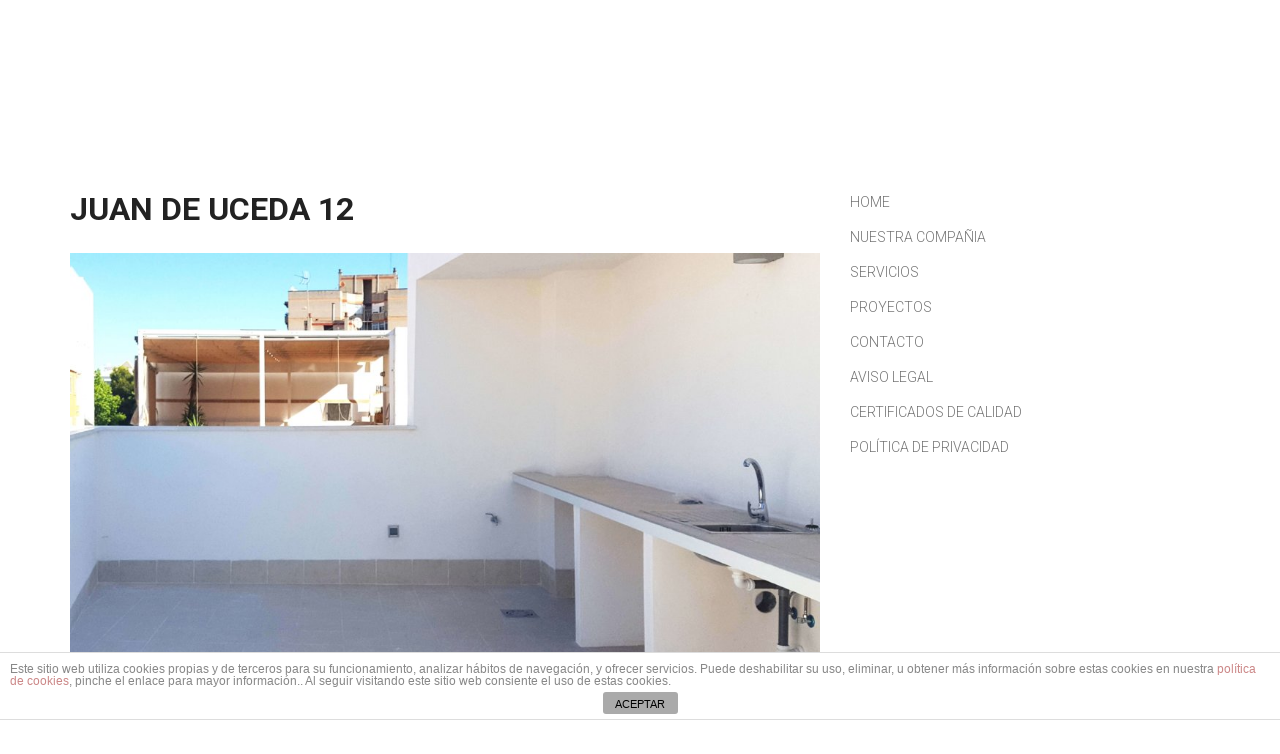

--- FILE ---
content_type: text/html; charset=UTF-8
request_url: https://urbantech-titania.es/project/edificacion-particular-sevilla/juan-de-uceda-12/
body_size: 8791
content:
<!DOCTYPE html>
<html lang="es"
	prefix="og: https://ogp.me/ns#" >
<head>
	<meta charset="UTF-8">
	<meta name="viewport" content="width=device-width, initial-scale=1">
	<link rel="profile" href="https://gmpg.org/xfn/11">

	<title>Juan de uceda 12 | Urbantech</title>

		<!-- All in One SEO 4.0.18 -->
		<meta name="google-site-verification" content="BO94AutMH31WZ0vV91EJp7xeofCHkQLv_JzvCgPFoUw" />
		<meta name="p:domain_verify" content="8b25d6919aaf4796b03178c61c764f2a" />
		<meta property="og:site_name" content="Urbantech | Arquitectura e ingeniería de vanguardía" />
		<meta property="og:type" content="article" />
		<meta property="og:title" content="Juan de uceda 12 | Urbantech" />
		<meta property="article:published_time" content="2019-09-02T12:06:26Z" />
		<meta property="article:modified_time" content="2019-09-02T12:06:26Z" />
		<meta property="twitter:card" content="summary" />
		<meta property="twitter:domain" content="urbantech-titania.es" />
		<meta property="twitter:title" content="Juan de uceda 12 | Urbantech" />
		<meta name="google" content="nositelinkssearchbox" />
		<script type="application/ld+json" class="aioseo-schema">
			{"@context":"https:\/\/schema.org","@graph":[{"@type":"WebSite","@id":"https:\/\/urbantech-titania.es\/#website","url":"https:\/\/urbantech-titania.es\/","name":"Urbantech","description":"Arquitectura e ingenier\u00eda de vanguard\u00eda","publisher":{"@id":"https:\/\/urbantech-titania.es\/#organization"}},{"@type":"Organization","@id":"https:\/\/urbantech-titania.es\/#organization","name":"Urbantech","url":"https:\/\/urbantech-titania.es\/"},{"@type":"BreadcrumbList","@id":"https:\/\/urbantech-titania.es\/project\/edificacion-particular-sevilla\/juan-de-uceda-12\/#breadcrumblist","itemListElement":[{"@type":"ListItem","@id":"https:\/\/urbantech-titania.es\/#listItem","position":"1","item":{"@id":"https:\/\/urbantech-titania.es\/#item","name":"Inicio","description":"Arquitectura e ingenier\u00eda de vanguard\u00eda","url":"https:\/\/urbantech-titania.es\/"},"nextItem":"https:\/\/urbantech-titania.es\/project\/edificacion-particular-sevilla\/juan-de-uceda-12\/#listItem"},{"@type":"ListItem","@id":"https:\/\/urbantech-titania.es\/project\/edificacion-particular-sevilla\/juan-de-uceda-12\/#listItem","position":"2","item":{"@id":"https:\/\/urbantech-titania.es\/project\/edificacion-particular-sevilla\/juan-de-uceda-12\/#item","name":"Juan de uceda 12","url":"https:\/\/urbantech-titania.es\/project\/edificacion-particular-sevilla\/juan-de-uceda-12\/"},"previousItem":"https:\/\/urbantech-titania.es\/#listItem"}]},{"@type":"Person","@id":"https:\/\/urbantech-titania.es\/author\/ana-basurte\/#author","url":"https:\/\/urbantech-titania.es\/author\/ana-basurte\/","name":"Ana Basurte","image":{"@type":"ImageObject","@id":"https:\/\/urbantech-titania.es\/project\/edificacion-particular-sevilla\/juan-de-uceda-12\/#authorImage","url":"https:\/\/secure.gravatar.com\/avatar\/1737adb1de77867430d29a09e9eac4d0?s=96&d=mm&r=g","width":"96","height":"96","caption":"Ana Basurte"}},{"@type":"ItemPage","@id":"https:\/\/urbantech-titania.es\/project\/edificacion-particular-sevilla\/juan-de-uceda-12\/#itempage","url":"https:\/\/urbantech-titania.es\/project\/edificacion-particular-sevilla\/juan-de-uceda-12\/","name":"Juan de uceda 12 | Urbantech","inLanguage":"es","isPartOf":{"@id":"https:\/\/urbantech-titania.es\/#website"},"breadcrumb":{"@id":"https:\/\/urbantech-titania.es\/project\/edificacion-particular-sevilla\/juan-de-uceda-12\/#breadcrumblist"},"author":"https:\/\/urbantech-titania.es\/project\/edificacion-particular-sevilla\/juan-de-uceda-12\/#author","creator":"https:\/\/urbantech-titania.es\/project\/edificacion-particular-sevilla\/juan-de-uceda-12\/#author","datePublished":"2019-09-02T12:06:26+00:00","dateModified":"2019-09-02T12:06:26+00:00"}]}
		</script>
		<script type="text/javascript" >
			window.ga=window.ga||function(){(ga.q=ga.q||[]).push(arguments)};ga.l=+new Date;
			ga('create', "UA-97816437-1", 'auto');
			ga('send', 'pageview');
		</script>
		<script async src="https://www.google-analytics.com/analytics.js"></script>
		<!-- All in One SEO -->

<link rel='dns-prefetch' href='//fonts.googleapis.com' />
<link rel='dns-prefetch' href='//s.w.org' />
<link rel="alternate" type="application/rss+xml" title="Urbantech &raquo; Feed" href="https://urbantech-titania.es/feed/" />
<link rel="alternate" type="application/rss+xml" title="Urbantech &raquo; Feed de los comentarios" href="https://urbantech-titania.es/comments/feed/" />
		<script type="text/javascript">
			window._wpemojiSettings = {"baseUrl":"https:\/\/s.w.org\/images\/core\/emoji\/12.0.0-1\/72x72\/","ext":".png","svgUrl":"https:\/\/s.w.org\/images\/core\/emoji\/12.0.0-1\/svg\/","svgExt":".svg","source":{"concatemoji":"https:\/\/urbantech-titania.es\/wp-includes\/js\/wp-emoji-release.min.js?ver=5.3.20"}};
			!function(e,a,t){var n,r,o,i=a.createElement("canvas"),p=i.getContext&&i.getContext("2d");function s(e,t){var a=String.fromCharCode;p.clearRect(0,0,i.width,i.height),p.fillText(a.apply(this,e),0,0);e=i.toDataURL();return p.clearRect(0,0,i.width,i.height),p.fillText(a.apply(this,t),0,0),e===i.toDataURL()}function c(e){var t=a.createElement("script");t.src=e,t.defer=t.type="text/javascript",a.getElementsByTagName("head")[0].appendChild(t)}for(o=Array("flag","emoji"),t.supports={everything:!0,everythingExceptFlag:!0},r=0;r<o.length;r++)t.supports[o[r]]=function(e){if(!p||!p.fillText)return!1;switch(p.textBaseline="top",p.font="600 32px Arial",e){case"flag":return s([127987,65039,8205,9895,65039],[127987,65039,8203,9895,65039])?!1:!s([55356,56826,55356,56819],[55356,56826,8203,55356,56819])&&!s([55356,57332,56128,56423,56128,56418,56128,56421,56128,56430,56128,56423,56128,56447],[55356,57332,8203,56128,56423,8203,56128,56418,8203,56128,56421,8203,56128,56430,8203,56128,56423,8203,56128,56447]);case"emoji":return!s([55357,56424,55356,57342,8205,55358,56605,8205,55357,56424,55356,57340],[55357,56424,55356,57342,8203,55358,56605,8203,55357,56424,55356,57340])}return!1}(o[r]),t.supports.everything=t.supports.everything&&t.supports[o[r]],"flag"!==o[r]&&(t.supports.everythingExceptFlag=t.supports.everythingExceptFlag&&t.supports[o[r]]);t.supports.everythingExceptFlag=t.supports.everythingExceptFlag&&!t.supports.flag,t.DOMReady=!1,t.readyCallback=function(){t.DOMReady=!0},t.supports.everything||(n=function(){t.readyCallback()},a.addEventListener?(a.addEventListener("DOMContentLoaded",n,!1),e.addEventListener("load",n,!1)):(e.attachEvent("onload",n),a.attachEvent("onreadystatechange",function(){"complete"===a.readyState&&t.readyCallback()})),(n=t.source||{}).concatemoji?c(n.concatemoji):n.wpemoji&&n.twemoji&&(c(n.twemoji),c(n.wpemoji)))}(window,document,window._wpemojiSettings);
		</script>
		<style type="text/css">
img.wp-smiley,
img.emoji {
	display: inline !important;
	border: none !important;
	box-shadow: none !important;
	height: 1em !important;
	width: 1em !important;
	margin: 0 .07em !important;
	vertical-align: -0.1em !important;
	background: none !important;
	padding: 0 !important;
}
</style>
	<link rel='stylesheet' id='front-estilos-css'  href='https://urbantech-titania.es/wp-content/plugins/asesor-cookies-para-la-ley-en-espana/html/front/estilos.css?ver=5.3.20' type='text/css' media='all' />
<link rel='stylesheet' id='iphorm-css'  href='https://urbantech-titania.es/wp-content/plugins/iphorm-form-builder/css/styles.css?ver=1.10.0' type='text/css' media='all' />
<link rel='stylesheet' id='qtip-css'  href='https://urbantech-titania.es/wp-content/plugins/iphorm-form-builder/js/qtip2/jquery.qtip.min.css?ver=2.2.1' type='text/css' media='all' />
<link rel='stylesheet' id='iphorm-fancybox-css'  href='https://urbantech-titania.es/wp-content/plugins/iphorm-form-builder/js/fancybox/jquery.fancybox-1.3.4.css?ver=1.3.4' type='text/css' media='all' />
<link rel='stylesheet' id='iphorm-uniform-theme-1-css'  href='https://urbantech-titania.es/wp-content/plugins/iphorm-form-builder/js/uniform/themes/default/default.css?ver=1.10.0' type='text/css' media='all' />
<link rel='stylesheet' id='ssb-ui-style-css'  href='https://urbantech-titania.es/wp-content/plugins/sticky-side-buttons/assets/css/ssb-ui-style.css?ver=5.3.20' type='text/css' media='all' />
<style id='ssb-ui-style-inline-css' type='text/css'>
#ssb-btn-0{background: #015664;}
#ssb-btn-0:hover{background:rgba(1,86,100,0.9);}
#ssb-btn-0 a{color: #ffffff;}
.ssb-share-btn,.ssb-share-btn .ssb-social-popup{background:#015664;color:#ffffff}.ssb-share-btn:hover{background:rgba(1,86,100,0.9);}.ssb-share-btn a{color:#ffffff !important;}#ssb-btn-1{background: #037c90;}
#ssb-btn-1:hover{background:rgba(3,124,144,0.9);}
#ssb-btn-1 a{color: #ffffff;}
#ssb-btn-2{background: #006d7f;}
#ssb-btn-2:hover{background:rgba(0,109,127,0.9);}
#ssb-btn-2 a{color: #ffffff;}
#ssb-btn-3{background: #025563;}
#ssb-btn-3:hover{background:rgba(2,85,99,0.9);}
#ssb-btn-3 a{color: #ffffff;}

</style>
<link rel='stylesheet' id='ssb-fontawesome-css'  href='https://urbantech-titania.es/wp-content/plugins/sticky-side-buttons/assets/css/font-awesome.css?ver=5.3.20' type='text/css' media='all' />
<link rel='stylesheet' id='book-css'  href='https://urbantech-titania.es/wp-content/plugins/wppdf/css/wppdf.css?ver=5.3.20' type='text/css' media='all' />
<link rel='stylesheet' id='magnific-css-css'  href='https://urbantech-titania.es/wp-content/plugins/wppdf/css/magnific-popup.css?ver=5.3.20' type='text/css' media='all' />
<link rel='stylesheet' id='grid-css-css'  href='https://urbantech-titania.es/wp-content/plugins/wppdf/css/grid.css?ver=5.3.20' type='text/css' media='all' />
<link rel='stylesheet' id='jquery_modal-css'  href='https://urbantech-titania.es/wp-content/plugins/wppdf/css/jquery.modal.css?ver=5.3.20' type='text/css' media='all' />
<!--[if lt IE 9]>
<link rel='stylesheet' id='vc_lte_ie9-css'  href='https://urbantech-titania.es/wp-content/plugins/js_composer/assets/css/vc_lte_ie9.min.css?ver=6.0.5' type='text/css' media='screen' />
<![endif]-->
<link rel='stylesheet' id='modesto-main-font-css'  href='//fonts.googleapis.com/css?family=Roboto%3A300%26subset%3Dlatin%2Clatin%7CRoboto%3A700%26subset%3Dlatin%2Clatin%7CRoboto%3A700%26subset%3Dlatin%2Clatin%7CRoboto%3A700%26subset%3Dlatin%2Clatin%7CRoboto%3A300%26subset%3Dlatin%2Clatin%7CRoboto%3A300%26subset%3Dlatin%2Clatin%7CRoboto%3A100%26subset%3Dlatin%2Clatin%7CRoboto+Condensed%3A300%26subset%3Dlatin%2Clatin%7CDroid+Serif%3A400italic%2C700italic%7CPT+Mono%7CMontserrat%3A400%2C700&#038;ver=1.0' type='text/css' media='all' />
<link rel='stylesheet' id='bootstrap-css'  href='https://urbantech-titania.es/wp-content/themes/modesto/css/bootstrap.min.css?ver=3.3.4' type='text/css' media='all' />
<link rel='stylesheet' id='modesto-theme-style-css'  href='https://urbantech-titania.es/wp-content/themes/modesto/style.css?ver=1.0' type='text/css' media='all' />
<style id='modesto-theme-style-inline-css' type='text/css'>
h1, .h1{font-family:"Roboto", sans-serif;font-weight:700;color:#222222;} h2, .h2{font-family:"Roboto", sans-serif;font-weight:700;color:#222222;} h3, .h3{font-family:"Roboto", sans-serif;font-weight:700;color:#222222;} h4, .h4{font-family:"Roboto", sans-serif;font-weight:300;color:#222222;} h5, .h5{font-family:"Roboto", sans-serif;font-weight:300;color:#222222;} h6, .h6{font-family:"Roboto", sans-serif;font-weight:100;color:#222222;} body, .simple-article,  .simple-article p{font-family:"Roboto", sans-serif;font-weight:300;color:#3c3c3c;} nav,  nav > ul > li > a, .overlay nav > ul > li > a, nav.homepage-4-slider-navigation .mouseover-simple{font-family:"Roboto Condensed", sans-serif;font-weight:300;color:#000000;font-size:14px;} 
</style>
<link rel='stylesheet' id='modesto-bootstrap-extend-css'  href='https://urbantech-titania.es/wp-content/themes/modesto/css/bootstrap.extension.css?ver=1' type='text/css' media='all' />
<link rel='stylesheet' id='font-awesome-css'  href='https://urbantech-titania.es/wp-content/plugins/js_composer/assets/lib/bower/font-awesome/css/font-awesome.min.css?ver=6.0.5' type='text/css' media='all' />
<link rel='stylesheet' id='modesto-plugins-css-css'  href='https://urbantech-titania.es/wp-content/themes/modesto/css/plugins.min.css?ver=1.6.16' type='text/css' media='all' />
<style id='modesto-plugins-css-inline-css' type='text/css'>
.copyright .simple-article.light.transparent {
    font-size: 12px;
}

.simple-article .widget-title {
    font-weight: 300;
}

.col-sm-text-left {
    text-align: center;
}

.copyright a:hover {
    color: #048da7 !important;
}

.follow.style-4 .entry::before {
    background: #048da7;
}

.site-logotype img {
    max-width: 145px !important;
}

.homepage-5-slider .entry:hover {
    background: #015664cc;
}

.homepage-5-slider .entry {
    background: rgba(0, 0, 0, 0.3);
}

.overlay .animation-wrapper {
    background: #025563;
}

.plyr .plyr__play-large {
    display: none;
}

@media (max-width: 650px) {
.homepage-5-slider .entry .text::after {
    border: none;
}

.homepage-5-slider .entry .text::before {
    border: none;
}

.homepage-5-slider .entry {
    background: rgba(0, 0, 0, 0.7);
}

.overlay .animation-wrapper {
    background: #025563;
}

.site-logotype img {
    margin-top: 17px;
}
}

.full-size-banner-entry::before {
    background: rgba(0, 0, 0, 0.6);
}

#ulp-layer-224 .ulp-checkbox label::after {
    background: #025563 !important;
    height: 8px;
}

@media (max-width: 767px) {
header.type-4 {
    padding: 18px 0;
    height: 70px;
    margin-bottom: 15px;
}
}
</style>
<link rel='stylesheet' id='bsf-Defaults-css'  href='https://urbantech-titania.es/wp-content/uploads/smile_fonts/Defaults/Defaults.css?ver=5.3.20' type='text/css' media='all' />
<script type='text/javascript' src='https://urbantech-titania.es/wp-includes/js/jquery/jquery.js?ver=1.12.4-wp'></script>
<script type='text/javascript' src='https://urbantech-titania.es/wp-includes/js/jquery/jquery-migrate.min.js?ver=1.4.1'></script>
<script type='text/javascript'>
/* <![CDATA[ */
var cdp_cookies_info = {"url_plugin":"https:\/\/urbantech-titania.es\/wp-content\/plugins\/asesor-cookies-para-la-ley-en-espana\/plugin.php","url_admin_ajax":"https:\/\/urbantech-titania.es\/wp-admin\/admin-ajax.php"};
/* ]]> */
</script>
<script type='text/javascript' src='https://urbantech-titania.es/wp-content/plugins/asesor-cookies-para-la-ley-en-espana/html/front/principal.js?ver=5.3.20'></script>
<script type='text/javascript' src='https://urbantech-titania.es/wp-content/plugins/iphorm-form-builder/js/iphorm.js?ver=1.10.0'></script>
<script type='text/javascript'>
/* <![CDATA[ */
var ssb_ui_data = {"z_index":"0"};
/* ]]> */
</script>
<script type='text/javascript' src='https://urbantech-titania.es/wp-content/plugins/sticky-side-buttons/assets/js/ssb-ui-js.js?ver=5.3.20'></script>
<script type='text/javascript' src='https://urbantech-titania.es/wp-content/plugins/wppdf/js/pdf.js?ver=5.3.20'></script>
<script type='text/javascript' src='https://urbantech-titania.es/wp-content/plugins/wppdf/js/wppdf.min.js?ver=5.3.20'></script>
<script type='text/javascript' src='https://urbantech-titania.es/wp-content/plugins/wppdf/js/jquery.magnific-popup.min.js?ver=5.3.20'></script>
<script type='text/javascript' src='https://urbantech-titania.es/wp-content/plugins/wppdf/js/jquery.modal.min.js?ver=5.3.20'></script>
<script type='text/javascript' src='https://urbantech-titania.es/wp-content/themes/modesto/js/keyboard-image-navigation.js?ver=1.0'></script>
<link rel='https://api.w.org/' href='https://urbantech-titania.es/wp-json/' />
<link rel="EditURI" type="application/rsd+xml" title="RSD" href="https://urbantech-titania.es/xmlrpc.php?rsd" />
<link rel="wlwmanifest" type="application/wlwmanifest+xml" href="https://urbantech-titania.es/wp-includes/wlwmanifest.xml" /> 
<meta name="generator" content="WordPress 5.3.20" />
<link rel='shortlink' href='https://urbantech-titania.es/?p=3948' />
<link rel="alternate" type="application/json+oembed" href="https://urbantech-titania.es/wp-json/oembed/1.0/embed?url=https%3A%2F%2Furbantech-titania.es%2Fproject%2Fedificacion-particular-sevilla%2Fjuan-de-uceda-12%2F" />
<link rel="alternate" type="text/xml+oembed" href="https://urbantech-titania.es/wp-json/oembed/1.0/embed?url=https%3A%2F%2Furbantech-titania.es%2Fproject%2Fedificacion-particular-sevilla%2Fjuan-de-uceda-12%2F&#038;format=xml" />
<script>
	(function (i, s, o, g, r, a, m) {
		i['GoogleAnalyticsObject'] = r;
		i[r] = i[r] || function () {
			(i[r].q = i[r].q || []).push(arguments)
		}, i[r].l = 1 * new Date();
		a = s.createElement(o),
			m = s.getElementsByTagName(o)[0];
		a.async = 1;
		a.src = g;
		m.parentNode.insertBefore(a, m)
	})(window, document, 'script', '//www.google-analytics.com/analytics.js', 'ga');

	ga('create', 'UA-2995188-4', 'auto');
	ga('send', 'pageview');

</script><meta name="generator" content="Powered by WPBakery Page Builder - drag and drop page builder for WordPress."/>
<link rel="icon" href="https://urbantech-titania.es/wp-content/uploads/2017/06/cropped-icon-1-32x32.png" sizes="32x32" />
<link rel="icon" href="https://urbantech-titania.es/wp-content/uploads/2017/06/cropped-icon-1-192x192.png" sizes="192x192" />
<link rel="apple-touch-icon-precomposed" href="https://urbantech-titania.es/wp-content/uploads/2017/06/cropped-icon-1-180x180.png" />
<meta name="msapplication-TileImage" content="https://urbantech-titania.es/wp-content/uploads/2017/06/cropped-icon-1-270x270.png" />
<noscript><style> .wpb_animate_when_almost_visible { opacity: 1; }</style></noscript></head>
<body data-rsssl=1 class="attachment attachment-template-default single single-attachment postid-3948 attachmentid-3948 attachment-jpeg group-blog masthead-fixed full-width singular fonts-8 wpb-js-composer js-comp-ver-6.0.5 vc_responsive">

<!-- LOADER -->
<div id="loader-wrapper"></div>
    <div id="post-wrapper" class="">
				<div class="overlay " data-rel="1"><div class="animation-wrapper full-size"></div>
<div class="content-wrapper full-size">
	<div class="cell-view page-height">
		<div class="container">
			<div class="row">
				<div class="col-sm-6 col-sm-offset-3 col-md-offset-0 col-md-4 col-xs-b30 col-md-0">
					<div class="simple-article light transparent col-xs-b30 col-sm-b50">
												<p><img src="https://urbantech-titania.es/wp-content/uploads/2017/06/logo-blanco.png" alt="" width="223" height="55" class="alignnone size-full wp-image-2070" /><br />Ingeniería y ejecución de proyectos de obra civil, edificación e instalaciones.</p>
<p><img class="alignnone size-full wp-image-2069" src="https://urbantech-titania.es/wp-content/uploads/2017/06/image01.jpeg" alt="" width="248" height="153" /></p>
					</div>
				</div>
				<div class="col-sm-6 col-sm-offset-3 col-md-offset-0 col-md-4 col-xs-b30 col-md-0">
					<div id="modesto_contact-2" class="widget widget_modesto_contact simple-article light transparent col-xs-b30 col-sm-b50"><div class="widget-title h4 small light col-xs-b15">CONTÁCTANOS</div>
<form class="contact-form contact-form-custom" method="post" data-title="¡GRACIAS!"
      data-message="Nos encanta que nos escriban, y por eso, te responderemos lo antes posible y con toda nuestra dedicación, para que podamos empezar a trabajar juntos cuanto antes.">
    <div class="input-wrapper">
        <input name="name" class="input" type="text" required/>
        <label>Enter name</label>
        <span></span>
    </div>
    <div class="input-wrapper">
        <input name="email" class="input" type="email" required/>
        <label>Enter email</label>
        <span></span>
    </div>
    <div class="input-wrapper">
        <textarea name="message" class="input" required></textarea>
        <label>Enter message</label>
        <span></span>
    </div>
    <input type="hidden" name="send_to" value="info@urbantech-titania.es"/>
    <button class="button type-2">ENVIAR</button>
</form>

<div class="text-popup overlay">
    <div class="animation-wrapper full-size"></div>
    <div class="content-wrapper full-size">
        <div class="cell-view page-height">
            <div class="container">
                <div class="row">
                    <div class="col-md-6 col-md-offset-3 text-center">
                        <div class="h2 small light"><b class="text-popup-title"></b></div>
                        <div class="empty-space col-xs-b15"></div>
                        <div class="simple-article light transparent text-popup-message"></div>
                    </div>
                </div>
            </div>
        </div>
    </div>
    <a class="button-close"></a>
</div></div>				</div>
				<div class="col-sm-6 col-sm-offset-3 col-md-offset-0 col-md-4 col-xs-b30 col-md-0">
					<div id="crum-instagram-feed-2" class="widget w-instagramm simple-article light transparent col-xs-b30 col-sm-b50"><div class="widget-title h4 small light col-xs-b15">Urbantech-Titania</div>Instagram has returned invalid data.</div>				</div>
			</div>
		</div>
	</div>
	<a class="button-close"></a>
</div>
</div>		<!-- HEADER -->
		<header class="light type-4  fixed ">
			<div class="wide-container-fluid">
				<div class="row">
											<div class="col-xs-6 col-sm-4">
														<a class="site-logotype " href="https://urbantech-titania.es/" rel="home"><img style="max-width:111px;" src="//urbantech-titania.es/wp-content/uploads/2017/06/logo-blanco.png" alt="Urbantech"></a>						</div>
						<div class="col-xs-6 col-sm-8 text-right">
							<div class="navigation-wrapper">
								<a class="site-logotype responsive" href="https://urbantech-titania.es/" rel="home"><img style="max-width:111px;" src="//urbantech-titania.es/wp-content/uploads/2017/06/logo.png" alt="Urbantech"></a>								<div class="navigation-overflow">
									<nav class="menu-menu_home-container"><ul id="primary-menu" class="text-left clearfix"><li id="menu-item-2190" class="menu-item menu-item-type-custom menu-item-object-custom menu-item-2190"><a href="/empresa/" >NOSOTROS</a></li>
<li id="menu-item-2189" class="menu-item menu-item-type-custom menu-item-object-custom menu-item-has-children menu-item-2189"><a href="/servicios2/" >Servicios</a><span class="toggle-icon"></span>
<ul class="sub-menu">
	<li id="menu-item-3445" class="menu-item menu-item-type-post_type menu-item-object-page menu-item-3445"><a href="https://urbantech-titania.es/sector-industrial/" >Sector Industrial</a></li>
	<li id="menu-item-3446" class="menu-item menu-item-type-post_type menu-item-object-page menu-item-3446"><a href="https://urbantech-titania.es/edificacion/" >Edificación singular</a></li>
	<li id="menu-item-3560" class="menu-item menu-item-type-post_type menu-item-object-page menu-item-3560"><a href="https://urbantech-titania.es/instalaciones-2/" >Instalaciones &#038; Ingeniería</a></li>
</ul>
</li>
<li id="menu-item-2192" class="menu-item menu-item-type-custom menu-item-object-custom menu-item-2192"><a href="/proyectos/" >Portfolio</a></li>
<li id="menu-item-2193" class="menu-item menu-item-type-custom menu-item-object-custom menu-item-2193"><a href="/noticias/" >Noticias</a></li>
<li id="menu-item-2191" class="menu-item menu-item-type-custom menu-item-object-custom menu-item-2191"><a href="/contacto/" >Contacto</a></li>
<li id="menu-item-3177" class="menu-item menu-item-type-post_type menu-item-object-page menu-item-3177"><a href="https://urbantech-titania.es/trabaja-con-nosotros/" >Trabaja con nosotros</a></li>
</ul></nav>								</div>
								<div class="follow style-1" itemscope itemtype="http://schema.org/Organization"><link itemprop="url" href="https://urbantech-titania.es"><span class="title">Síguenos:</span><a class="entry" href="https://www.facebook.com/urbantechtitania/" target="_blank"><i class="fa fa-facebook"></i></a><a class="entry" href="https://es.pinterest.com/urbantechtit/" target="_blank"><i class="fa fa-pinterest-p"></i></a><a class="entry" href="https://www.linkedin.com/start/join?trk=login_reg_redirect&#038;session_redirect=%2Forganization%2F11080735%2Fadmin%2Fupdates" target="_blank"><i class="fa fa-linkedin"></i></a><a class="entry" href="https://www.instagram.com/urbantechtitania/?hl=es" target="_blank"><i class="fa fa-instagram"></i></a></div>							</div>
															<div class="hamburger-icon open-navigation">
									<span></span><span></span><span></span>
								</div>
																						<div class="hamburger-icon open-overlay" data-rel="1">
									<span></span><span></span><span></span>
								</div>
							
						</div>
									</div>
			</div>
			<div class="close-layer toggle-visibility">
				<div class="button-close"></div>
			</div>
		</header>
	        <div class="empty-space col-xs-b40 col-sm-b80"></div>
        <div id="primary">

            <div class="empty-space col-xs-b55 col-sm-b110"></div>
            <div class="container">
                <div class="row">
                    <div class="col-lg-8 col-md-8 col-sm-12">
					                                <article id="post-3948" class="simple-article post-3948 attachment type-attachment status-inherit hentry">
							    <h1 class="h3 entry-title">Juan de uceda 12</h1>                                <div class="empty-space col-xs-b15"></div>
							    	                            <a href="https://urbantech-titania.es/project/edificacion-particular-sevilla/juan-de-uceda-9/" rel="attachment"><img width="810" height="456" src="https://urbantech-titania.es/wp-content/uploads/2019/09/Juan-de-uceda-12.jpg" class="attachment-810x810 size-810x810" alt="" srcset="https://urbantech-titania.es/wp-content/uploads/2019/09/Juan-de-uceda-12.jpg 5312w, https://urbantech-titania.es/wp-content/uploads/2019/09/Juan-de-uceda-12-300x169.jpg 300w, https://urbantech-titania.es/wp-content/uploads/2019/09/Juan-de-uceda-12-768x432.jpg 768w, https://urbantech-titania.es/wp-content/uploads/2019/09/Juan-de-uceda-12-1024x576.jpg 1024w, https://urbantech-titania.es/wp-content/uploads/2019/09/Juan-de-uceda-12-1170x658.jpg 1170w" sizes="(max-width: 810px) 100vw, 810px" /></a>                                    <div class="empty-space col-xs-b30"></div>
	                                                                <div class="empty-space col-xs-b30"></div>
                                <div class="simple-article grey">
	                                                                </div>
<div class="clearfix">
	                            <a href='https://urbantech-titania.es/project/edificacion-particular-sevilla/juan-de-uceda-11/'><div class="previous-image alignleft">Previous Image</div></a>	                            <a href='https://urbantech-titania.es/project/edificacion-particular-sevilla/juan-de-uceda-13/'><div class="next-image alignright">Next Image</div></a></div>
                                <div class="empty-space col-xs-b20 col-sm-b40"></div>
                                <div class="row">
                                    <div class="col-sm-6">
									                                            <div class="empty-space col-xs-b20 col-sm-b0"></div>
                                    </div>
                                    <div class="col-sm-6 col-sm-text-right">
                                        <div class="follow style-4">
                                            <h6 class="h6 article-options-title">Share</h6>
										    <a class="entry sharer" data-sharer="facebook" data-title="Juan de uceda 12" data-url="https://urbantech-titania.es/?p=3948"><i class="fa fa-facebook"></i></a>
        <a class="entry sharer" data-sharer="googleplus" data-title="Juan de uceda 12" data-url="https://urbantech-titania.es/?p=3948"><i class="fa fa-google-plus"></i></a>
        <a class="entry sharer" data-sharer="twitter" data-title="Juan de uceda 12" data-url="https://urbantech-titania.es/?p=3948"><i class="fa fa-twitter"></i></a>
        <a class="entry sharer" data-sharer="pinterest" data-title="Juan de uceda 12" data-url="https://urbantech-titania.es/?p=3948"><i class="fa fa-pinterest-p"></i></a>
        <a class="entry sharer" data-sharer="xing" data-title="Juan de uceda 12" data-url="https://urbantech-titania.es/?p=3948"><i class="fa fa-xing"></i></a>										                                                    <div class="simple-article small grey article-likes-title blog-light-color">
												    <span class="sl-wrapper"><a href="https://urbantech-titania.es/wp-admin/admin-ajax.php?action=process_simple_like&post_id=3948&nonce=3a089e8790&is_comment=0&disabled=true" class="sl-button sl-button-3948" data-nonce="3a089e8790" data-post-id="3948" data-iscomment="0" title="Like"><span class="sl-icon"><i class="fa fa-heart-o"></i></span><span class="sl-count">10</span></a><span id="sl-loader"></span></span>                                                </div>
										                                            </div>
                                    </div>
                                </div>
                            </article><!-- #post-## -->
                            <div class="empty-space col-xs-b25 col-sm-b80"></div>
                            <div class="clearfix"></div>

                            <div class="empty-space col-xs-b10 col-sm-b20"></div>
					    					                        </div>

                    <aside class="col-md-4">
					    
<div id="nav_menu-2" class="widget widget_nav_menu simple-article col-xs-b30 col-sm-b60"><div class="menu-sitemap-container"><ul id="menu-sitemap" class="menu"><li id="menu-item-2788" class="menu-item menu-item-type-post_type menu-item-object-page menu-item-2788"><a href="https://urbantech-titania.es/home-new/" >Home</a></li>
<li id="menu-item-2785" class="menu-item menu-item-type-post_type menu-item-object-page menu-item-2785"><a href="https://urbantech-titania.es/empresa/" >NUESTRA COMPAÑIA</a></li>
<li id="menu-item-2786" class="menu-item menu-item-type-post_type menu-item-object-page menu-item-2786"><a href="https://urbantech-titania.es/servicios/" >Servicios</a></li>
<li id="menu-item-2783" class="menu-item menu-item-type-post_type menu-item-object-page menu-item-2783"><a href="https://urbantech-titania.es/proyectos/" >Proyectos</a></li>
<li id="menu-item-2787" class="menu-item menu-item-type-post_type menu-item-object-page menu-item-2787"><a href="https://urbantech-titania.es/contacto/" >Contacto</a></li>
<li id="menu-item-2789" class="menu-item menu-item-type-post_type menu-item-object-page menu-item-2789"><a href="https://urbantech-titania.es/legal/" >Aviso legal</a></li>
<li id="menu-item-3811" class="menu-item menu-item-type-post_type menu-item-object-page menu-item-3811"><a href="https://urbantech-titania.es/politica-de-calidad/" >Certificados de calidad</a></li>
<li id="menu-item-2790" class="menu-item menu-item-type-post_type menu-item-object-page menu-item-2790"><a href="https://urbantech-titania.es/politica-de-privacidad/" >Política de Privacidad</a></li>
</ul></div></div>
                    </aside>
                </div>
            </div>
        </div>
    </div>

<div class="grey-line"></div>
<!-- FOOTER -->
<footer class="light" id="site-footer">
	<div class="container col-xs-text-center col-sm-text-left">
		<div class="row">
			<div class="col-sm-12 col-md-3 col-xs-b20 col-md-b0">

									<a class="site-logotype " href="https://urbantech-titania.es/" rel="home"><img style="max-width:111px;" src="//urbantech-titania.es/wp-content/uploads/2017/06/logo.png" alt="Urbantech"></a>					<div class="empty-space col-xs-b10"></div>
								<div class="simple-article">
				<p>Ingeniería y ejecución de proyectos de obra civil, edificación e instalaciones.</p>
</div>
			</div>
			<div class="col-sm-4 col-md-3 col-xs-b20 col-sm-b0">
				<div class="simple-article">
					<h6>DIRECCIÓN</h6>
<p>C/ Leonardo da Vinci nº 15, Isla de la Cartuja. 41092 Sevilla. </p>
				</div>
			</div>
			<div class="col-sm-4 col-md-3 col-xs-b20 col-sm-b0">
				<div class="simple-article">
					<h6>CONTACTO</h6>
<p><strong>Tfno:</strong> 95 463 05 62 <br /><strong>Email:</strong> info@urbantech-titania.es</p>
				</div>
			</div>

							<div class="simple-article">
					<div class="col-sm-4 col-md-3 col-xs-b20 col-sm-b0">
						<h6>Síguenos:</h6>
						<div class="follow style-4" itemscope itemtype="http://schema.org/Organization"><link itemprop="url" href="https://urbantech-titania.es"><a class="entry" href="https://www.facebook.com/urbantechtitania/" target="_blank"><i class="fa fa-facebook"></i></a><a class="entry" href="https://es.pinterest.com/urbantechtit/" target="_blank"><i class="fa fa-pinterest-p"></i></a><a class="entry" href="https://www.linkedin.com/start/join?trk=login_reg_redirect&#038;session_redirect=%2Forganization%2F11080735%2Fadmin%2Fupdates" target="_blank"><i class="fa fa-linkedin"></i></a><a class="entry" href="https://www.instagram.com/urbantechtitania/?hl=es" target="_blank"><i class="fa fa-instagram"></i></a></div>					</div>
				</div>
					</div>
		<div class="empty-space col-xs-b35"></div>
		<div class="copyright">
			<div class="simple-article small grey">
				© 2017 Todos los derechos reservados. <span class="developed-by"> <a href="/legal/" target="blank">Aviso legal</a></span> I <a href="/politica-de-privacidad/" target="blank">Política de Privacidad</a> I <a href="/sitemap/" target="blank">Mapa del sitio</a> I <a href="/politica-de-calidad/" target="blank">Política de calidad</a> 			</div>
		</div>
	</div>
</footer>
<!-- HTML del pié de página -->
<div class="cdp-cookies-alerta  cdp-solapa-ocultar cdp-cookies-textos-izq cdp-cookies-tema-blanco">
	<div class="cdp-cookies-texto">
		<p style="font-size:12px !important;line-height:12px !important">Este sitio web utiliza cookies propias y de terceros para su funcionamiento, analizar hábitos de navegación, y ofrecer servicios. Puede deshabilitar su uso, eliminar, u obtener más información sobre estas cookies en nuestra <a href="http://mpascensores.es/politica-de-privacidad-y-de-cookies/" style="font-size:12px !important;line-height:12px !important">política de cookies</a>, pinche el enlace para mayor información.. Al seguir visitando este sitio web consiente el uso de estas cookies.</p>
		<a href="javascript:;" class="cdp-cookies-boton-cerrar">ACEPTAR</a> 
	</div>
	<a class="cdp-cookies-solapa">Aviso de cookies</a>
</div>
 <script type='text/javascript' src='https://urbantech-titania.es/wp-includes/js/jquery/ui/widget.min.js?ver=1.11.4'></script>
<script type='text/javascript' src='https://urbantech-titania.es/wp-content/plugins/iphorm-form-builder/js/jquery.fileupload.min.js?ver=9.18.0'></script>
<script type='text/javascript'>
/* <![CDATA[ */
var iphormL10n = {"error_submitting_form":"An error occurred submitting the form","upload_too_many":"You have attempted to queue too many files","upload_file_type_not_allowed":"This file type is not allowed","upload_file_too_big":"This file exceeds the maximum upload size","invalid_response":"The response from the server was invalid or malformed","ajax_error":"Ajax error","plugin_url":"https:\/\/urbantech-titania.es\/wp-content\/plugins\/iphorm-form-builder","ajax_url":"https:\/\/urbantech-titania.es\/wp-admin\/admin-ajax.php","preview_no_submit":"The form cannot be submitted in the preview"};
/* ]]> */
</script>
<script type='text/javascript' src='https://urbantech-titania.es/wp-content/plugins/iphorm-form-builder/js/jquery.iphorm.js?ver=1.10.0'></script>
<script type='text/javascript' src='https://urbantech-titania.es/wp-content/plugins/iphorm-form-builder/js/jquery.form.min.js?ver=3.5.1'></script>
<script type='text/javascript' src='https://urbantech-titania.es/wp-content/plugins/iphorm-form-builder/js/jquery.smooth-scroll.min.js?ver=1.7.2'></script>
<script type='text/javascript' src='https://urbantech-titania.es/wp-content/plugins/iphorm-form-builder/js/qtip2/jquery.qtip.min.js?ver=2.2.1'></script>
<script type='text/javascript' src='https://urbantech-titania.es/wp-content/plugins/iphorm-form-builder/js/fancybox/jquery.fancybox-1.3.4.pack.js?ver=1.3.4'></script>
<script type='text/javascript' src='https://urbantech-titania.es/wp-content/plugins/iphorm-form-builder/js/uniform/jquery.uniform.min.js?ver=2.1.2'></script>
<script type='text/javascript' src='https://urbantech-titania.es/wp-content/plugins/iphorm-form-builder/js/jquery.infieldlabel.min.js?ver=0.1'></script>
<script type='text/javascript' src='https://urbantech-titania.es/wp-includes/js/jquery/ui/core.min.js?ver=1.11.4'></script>
<script type='text/javascript' src='https://urbantech-titania.es/wp-includes/js/jquery/ui/effect.min.js?ver=1.11.4'></script>
<script type='text/javascript' src='https://urbantech-titania.es/wp-includes/js/jquery/ui/effect-shake.min.js?ver=1.11.4'></script>
<script type='text/javascript'>
/* <![CDATA[ */
var fwAjaxUrl = "\/wp-admin\/admin-ajax.php";
/* ]]> */
</script>
<script type='text/javascript' src='https://urbantech-titania.es/wp-content/plugins/unyson/framework/static/js/fw-form-helpers.js?ver=1'></script>
<script type='text/javascript' src='https://urbantech-titania.es/wp-content/themes/modesto/js/isotope.pkgd.min.js?ver=3.0.0'></script>
<script type='text/javascript' src='https://urbantech-titania.es/wp-content/themes/modesto/js/jquery.matchHeight-min.js?ver=0.7.0'></script>
<script type='text/javascript' src='https://urbantech-titania.es/wp-content/themes/modesto/js/sharer.min.js?ver=1.0'></script>
<script type='text/javascript'>
/* <![CDATA[ */
var simpleLikes = {"ajaxurl":"https:\/\/urbantech-titania.es\/wp-admin\/admin-ajax.php","like":"Like","unlike":"Unlike"};
/* ]]> */
</script>
<script type='text/javascript' src='https://urbantech-titania.es/wp-content/themes/modesto/js/simple-likes-public.js?ver=0.5'></script>
<script type='text/javascript' src='https://urbantech-titania.es/wp-content/themes/modesto/js/jquery.mousewheel.min.js?ver=3.1.13'></script>
<script type='text/javascript' src='https://urbantech-titania.es/wp-content/themes/modesto/js/swiper.jquery.min.js?ver=3.4.2'></script>
<script type='text/javascript' src='https://urbantech-titania.es/wp-content/themes/modesto/js/plyr.js?ver=1.6.16'></script>
<script type='text/javascript' src='https://urbantech-titania.es/wp-content/themes/modesto/js/jquery.matchHeight-min.js?ver=1.0'></script>
<script type='text/javascript' src='https://urbantech-titania.es/wp-content/themes/modesto/js/jquery.magnific-popup.min.js?ver=1.1.0'></script>
<script type='text/javascript' src='https://urbantech-titania.es/wp-content/themes/modesto/js/global.js?ver=1.0'></script>
<script type='text/javascript' src='https://urbantech-titania.es/wp-includes/js/wp-embed.min.js?ver=5.3.20'></script>
<script type='text/javascript' src='https://urbantech-titania.es/wp-content/themes/modesto/js/contact.form.js?ver=1.0'></script>
</body> </html>

--- FILE ---
content_type: text/css
request_url: https://urbantech-titania.es/wp-content/themes/modesto/css/bootstrap.extension.css?ver=1
body_size: 799
content:
.col-xs-b0{margin-bottom: 0;}
.col-xs-b5{margin-bottom: 5px;}
.col-xs-b10{margin-bottom: 10px;}
.col-xs-b15{margin-bottom: 15px;}
.col-xs-b20{margin-bottom: 20px;}
.col-xs-b25{margin-bottom: 25px;}
.col-xs-b30{margin-bottom: 30px;}
.col-xs-b35{margin-bottom: 35px;}
.col-xs-b40{margin-bottom: 40px;}
.col-xs-b45{margin-bottom: 45px;}
.col-xs-b50{margin-bottom: 50px;}
.col-xs-b55{margin-bottom: 55px;}
.col-xs-b60{margin-bottom: 60px;}
.col-xs-b65{margin-bottom: 65px;}
.col-xs-b70{margin-bottom: 70px;}
.col-xs-b75{margin-bottom: 75px;}
.col-xs-b80{margin-bottom: 80px;}
.col-xs-b85{margin-bottom: 85px;}
.col-xs-b90{margin-bottom: 90px;}
.col-xs-b95{margin-bottom: 95px;}
.col-xs-b100{margin-bottom: 100px;}
.col-xs-b105{margin-bottom: 105px;}
.col-xs-b110{margin-bottom: 110px;}
.col-xs-b115{margin-bottom: 115px;}
.col-xs-b120{margin-bottom: 120px;}
.col-xs-b200{margin-bottom: 200px;}
.col-xs-b250{margin-bottom: 250px;}


.empty-space.col-xs-b0{height: 0; margin-bottom: 0;}
.empty-space.col-xs-b5{height: 5px; margin-bottom: 0;}
.empty-space.col-xs-b10{height: 10px; margin-bottom: 0;}
.empty-space.col-xs-b15{height: 15px; margin-bottom: 0;}
.empty-space.col-xs-b20{height: 20px; margin-bottom: 0;}
.empty-space.col-xs-b25{height: 25px; margin-bottom: 0;}
.empty-space.col-xs-b30{height: 30px; margin-bottom: 0;}
.empty-space.col-xs-b35{height: 35px; margin-bottom: 0;}
.empty-space.col-xs-b40{height: 40px; margin-bottom: 0;}
.empty-space.col-xs-b45{height: 45px; margin-bottom: 0;}
.empty-space.col-xs-b50{height: 50px; margin-bottom: 0;}
.empty-space.col-xs-b55{height: 55px; margin-bottom: 0;}
.empty-space.col-xs-b60{height: 60px; margin-bottom: 0;}
.empty-space.col-xs-b65{height: 65px; margin-bottom: 0;}
.empty-space.col-xs-b70{height: 70px; margin-bottom: 0;}
.empty-space.col-xs-b75{height: 75px; margin-bottom: 0;}
.empty-space.col-xs-b80{height: 80px; margin-bottom: 0;}
.empty-space.col-xs-b85{height: 85px; margin-bottom: 0;}
.empty-space.col-xs-b90{height: 90px; margin-bottom: 0;}
.empty-space.col-xs-b95{height: 95px; margin-bottom: 0;}
.empty-space.col-xs-b100{height: 100px; margin-bottom: 0;}
.empty-space.col-xs-b105{height: 105px; margin-bottom: 0;}
.empty-space.col-xs-b110{height: 110px; margin-bottom: 0;}
.empty-space.col-xs-b115{height: 115px; margin-bottom: 0;}
.empty-space.col-xs-b120{height: 120px; margin-bottom: 0;}
.empty-space.col-xs-b200{height: 200px; margin-bottom: 0;}
.empty-space.col-xs-b250{height: 250px; margin-bottom: 0;}

.col-xs-text-left{text-align: left;}
.col-xs-text-center{text-align: center;}
.col-xs-text-right{text-align: right;}


@media (min-width: 768px) {
    .col-sm-b0{margin-bottom: 0;}
    .col-sm-b5{margin-bottom: 5px;}
    .col-sm-b10{margin-bottom: 10px;}
    .col-sm-b15{margin-bottom: 15px;}
    .col-sm-b20{margin-bottom: 20px;}
    .col-sm-b25{margin-bottom: 25px;}
    .col-sm-b30{margin-bottom: 30px;}
    .col-sm-b35{margin-bottom: 35px;}
    .col-sm-b40{margin-bottom: 40px;}
    .col-sm-b45{margin-bottom: 45px;}
    .col-sm-b50{margin-bottom: 50px;}
    .col-sm-b55{margin-bottom: 55px;}
    .col-sm-b60{margin-bottom: 60px;}
    .col-sm-b65{margin-bottom: 65px;}
    .col-sm-b70{margin-bottom: 70px;}
    .col-sm-b75{margin-bottom: 75px;}
    .col-sm-b80{margin-bottom: 80px;}
    .col-sm-b85{margin-bottom: 85px;}
    .col-sm-b90{margin-bottom: 90px;}
    .col-sm-b95{margin-bottom: 95px;}
    .col-sm-b100{margin-bottom: 100px;}
    .col-sm-b105{margin-bottom: 105px;}
    .col-sm-b110{margin-bottom: 110px;}
    .col-sm-b115{margin-bottom: 115px;}
    .col-sm-b120{margin-bottom: 120px;}
    .col-sm-b200{margin-bottom: 200px;}
    .col-sm-b250{margin-bottom: 250px;}

    .empty-space.col-sm-b0{height: 0; margin-bottom: 0;}
    .empty-space.col-sm-b5{height: 5px; margin-bottom: 0;}
    .empty-space.col-sm-b10{height: 10px; margin-bottom: 0;}
    .empty-space.col-sm-b15{height: 15px; margin-bottom: 0;}
    .empty-space.col-sm-b20{height: 20px; margin-bottom: 0;}
    .empty-space.col-sm-b25{height: 25px; margin-bottom: 0;}
    .empty-space.col-sm-b30{height: 30px; margin-bottom: 0;}
    .empty-space.col-sm-b35{height: 35px; margin-bottom: 0;}
    .empty-space.col-sm-b40{height: 40px; margin-bottom: 0;}
    .empty-space.col-sm-b45{height: 45px; margin-bottom: 0;}
    .empty-space.col-sm-b50{height: 50px; margin-bottom: 0;}
    .empty-space.col-sm-b55{height: 55px; margin-bottom: 0;}
    .empty-space.col-sm-b60{height: 60px; margin-bottom: 0;}
    .empty-space.col-sm-b65{height: 65px; margin-bottom: 0;}
    .empty-space.col-sm-b70{height: 70px; margin-bottom: 0;}
    .empty-space.col-sm-b75{height: 75px; margin-bottom: 0;}
    .empty-space.col-sm-b80{height: 80px; margin-bottom: 0;}
    .empty-space.col-sm-b85{height: 85px; margin-bottom: 0;}
    .empty-space.col-sm-b90{height: 90px; margin-bottom: 0;}
    .empty-space.col-sm-b95{height: 95px; margin-bottom: 0;}
    .empty-space.col-sm-b100{height: 100px; margin-bottom: 0;}
    .empty-space.col-sm-b105{height: 105px; margin-bottom: 0;}
    .empty-space.col-sm-b110{height: 110px; margin-bottom: 0;}
    .empty-space.col-sm-b115{height: 115px; margin-bottom: 0;}
    .empty-space.col-sm-b120{height: 120px; margin-bottom: 0;}
    .empty-space.col-sm-b200{height: 200px; margin-bottom: 0;}
    .empty-space.col-sm-b250{height: 250px; margin-bottom: 0;}

    .col-sm-text-left{text-align: left;}
    .col-sm-text-center{text-align: center;}
    .col-sm-text-right{text-align: right;}
}
@media (min-width: 992px) {
    .col-md-b0{margin-bottom: 0;}
    .col-md-b5{margin-bottom: 5px;}
    .col-md-b10{margin-bottom: 10px;}
    .col-md-b15{margin-bottom: 15px;}
    .col-md-b20{margin-bottom: 20px;}
    .col-md-b25{margin-bottom: 25px;}
    .col-md-b30{margin-bottom: 30px;}
    .col-md-b35{margin-bottom: 35px;}
    .col-md-b40{margin-bottom: 40px;}
    .col-md-b45{margin-bottom: 45px;}
    .col-md-b50{margin-bottom: 50px;}
    .col-md-b55{margin-bottom: 55px;}
    .col-md-b60{margin-bottom: 60px;}
    .col-md-b65{margin-bottom: 65px;}
    .col-md-b70{margin-bottom: 70px;}
    .col-md-b75{margin-bottom: 75px;}
    .col-md-b80{margin-bottom: 80px;}
    .col-md-b85{margin-bottom: 85px;}
    .col-md-b90{margin-bottom: 90px;}
    .col-md-b95{margin-bottom: 95px;}
    .col-md-b100{margin-bottom: 100px;}
    .col-md-b105{margin-bottom: 105px;}
    .col-md-b110{margin-bottom: 110px;}
    .col-md-b115{margin-bottom: 115px;}
    .col-md-b120{margin-bottom: 120px;}
    .col-md-b200{margin-bottom: 200px;}
    .col-md-b250{margin-bottom: 250px;}

    .empty-space.col-md-b0{height: 0; margin-bottom: 0;}
    .empty-space.col-md-b5{height: 5px; margin-bottom: 0;}
    .empty-space.col-md-b10{height: 10px; margin-bottom: 0;}
    .empty-space.col-md-b15{height: 15px; margin-bottom: 0;}
    .empty-space.col-md-b20{height: 20px; margin-bottom: 0;}
    .empty-space.col-md-b25{height: 25px; margin-bottom: 0;}
    .empty-space.col-md-b30{height: 30px; margin-bottom: 0;}
    .empty-space.col-md-b35{height: 35px; margin-bottom: 0;}
    .empty-space.col-md-b40{height: 40px; margin-bottom: 0;}
    .empty-space.col-md-b45{height: 45px; margin-bottom: 0;}
    .empty-space.col-md-b50{height: 50px; margin-bottom: 0;}
    .empty-space.col-md-b55{height: 55px; margin-bottom: 0;}
    .empty-space.col-md-b60{height: 60px; margin-bottom: 0;}
    .empty-space.col-md-b65{height: 65px; margin-bottom: 0;}
    .empty-space.col-md-b70{height: 70px; margin-bottom: 0;}
    .empty-space.col-md-b75{height: 75px; margin-bottom: 0;}
    .empty-space.col-md-b80{height: 80px; margin-bottom: 0;}
    .empty-space.col-md-b85{height: 85px; margin-bottom: 0;}
    .empty-space.col-md-b90{height: 90px; margin-bottom: 0;}
    .empty-space.col-md-b95{height: 95px; margin-bottom: 0;}
    .empty-space.col-md-b100{height: 100px; margin-bottom: 0;}
    .empty-space.col-md-b105{height: 105px; margin-bottom: 0;}
    .empty-space.col-md-b110{height: 110px; margin-bottom: 0;}
    .empty-space.col-md-b115{height: 115px; margin-bottom: 0;}
    .empty-space.col-md-b120{height: 120px; margin-bottom: 0;}
    .empty-space.col-md-b200{height: 200px; margin-bottom: 0;}
    .empty-space.col-md-b200{height: 250px; margin-bottom: 0;}

    .col-md-15{width:20%}

    .col-md-text-left{text-align: left;}
    .col-md-text-center{text-align: center;}
    .col-md-text-right{text-align: right;}
}
@media (min-width: 1200px) {
    .col-lg-b0{margin-bottom: 0;}
    .col-lg-b5{margin-bottom: 5px;}
    .col-lg-b10{margin-bottom: 10px;}
    .col-lg-b15{margin-bottom: 15px;}
    .col-lg-b20{margin-bottom: 20px;}
    .col-lg-b25{margin-bottom: 25px;}
    .col-lg-b30{margin-bottom: 30px;}
    .col-lg-b35{margin-bottom: 35px;}
    .col-lg-b40{margin-bottom: 40px;}
    .col-lg-b45{margin-bottom: 45px;}
    .col-lg-b50{margin-bottom: 50px;}
    .col-lg-b55{margin-bottom: 55px;}
    .col-lg-b60{margin-bottom: 60px;}
    .col-lg-b65{margin-bottom: 65px;}
    .col-lg-b70{margin-bottom: 70px;}
    .col-lg-b75{margin-bottom: 75px;}
    .col-lg-b80{margin-bottom: 80px;}
    .col-lg-b85{margin-bottom: 85px;}
    .col-lg-b90{margin-bottom: 90px;}
    .col-lg-b95{margin-bottom: 95px;}
    .col-lg-b100{margin-bottom: 100px;}
    .col-lg-b105{margin-bottom: 105px;}
    .col-lg-b110{margin-bottom: 110px;}
    .col-lg-b115{margin-bottom: 115px;}
    .col-lg-b120{margin-bottom: 120px;}
    .col-lg-b200{margin-bottom: 200px;}
    .col-lg-b250{margin-bottom: 250px;}

    .empty-space.col-lg-b0{height: 0; margin-bottom: 0;}
    .empty-space.col-lg-b5{height: 5px; margin-bottom: 0;}
    .empty-space.col-lg-b10{height: 10px; margin-bottom: 0;}
    .empty-space.col-lg-b15{height: 15px; margin-bottom: 0;}
    .empty-space.col-lg-b20{height: 20px; margin-bottom: 0;}
    .empty-space.col-lg-b25{height: 25px; margin-bottom: 0;}
    .empty-space.col-lg-b30{height: 30px; margin-bottom: 0;}
    .empty-space.col-lg-b35{height: 35px; margin-bottom: 0;}
    .empty-space.col-lg-b40{height: 40px; margin-bottom: 0;}
    .empty-space.col-lg-b45{height: 45px; margin-bottom: 0;}
    .empty-space.col-lg-b50{height: 50px; margin-bottom: 0;}
    .empty-space.col-lg-b55{height: 55px; margin-bottom: 0;}
    .empty-space.col-lg-b60{height: 60px; margin-bottom: 0;}
    .empty-space.col-lg-b65{height: 65px; margin-bottom: 0;}
    .empty-space.col-lg-b70{height: 70px; margin-bottom: 0;}
    .empty-space.col-lg-b75{height: 75px; margin-bottom: 0;}
    .empty-space.col-lg-b80{height: 80px; margin-bottom: 0;}
    .empty-space.col-lg-b85{height: 85px; margin-bottom: 0;}
    .empty-space.col-lg-b90{height: 90px; margin-bottom: 0;}
    .empty-space.col-lg-b95{height: 95px; margin-bottom: 0;}
    .empty-space.col-lg-b100{height: 100px; margin-bottom: 0;}
    .empty-space.col-lg-b105{height: 105px; margin-bottom: 0;}
    .empty-space.col-lg-b110{height: 110px; margin-bottom: 0;}
    .empty-space.col-lg-b115{height: 115px; margin-bottom: 0;}
    .empty-space.col-lg-b120{height: 120px; margin-bottom: 0;}
    .empty-space.col-lg-b200{height: 200px; margin-bottom: 0;}
    .empty-space.col-lg-b250{height: 250px; margin-bottom: 0;}

    .col-lg-text-left{text-align: left;}
    .col-lg-text-center{text-align: center;}
    .col-lg-text-right{text-align: right;}
}

.empty-space {
    position: relative;
}
